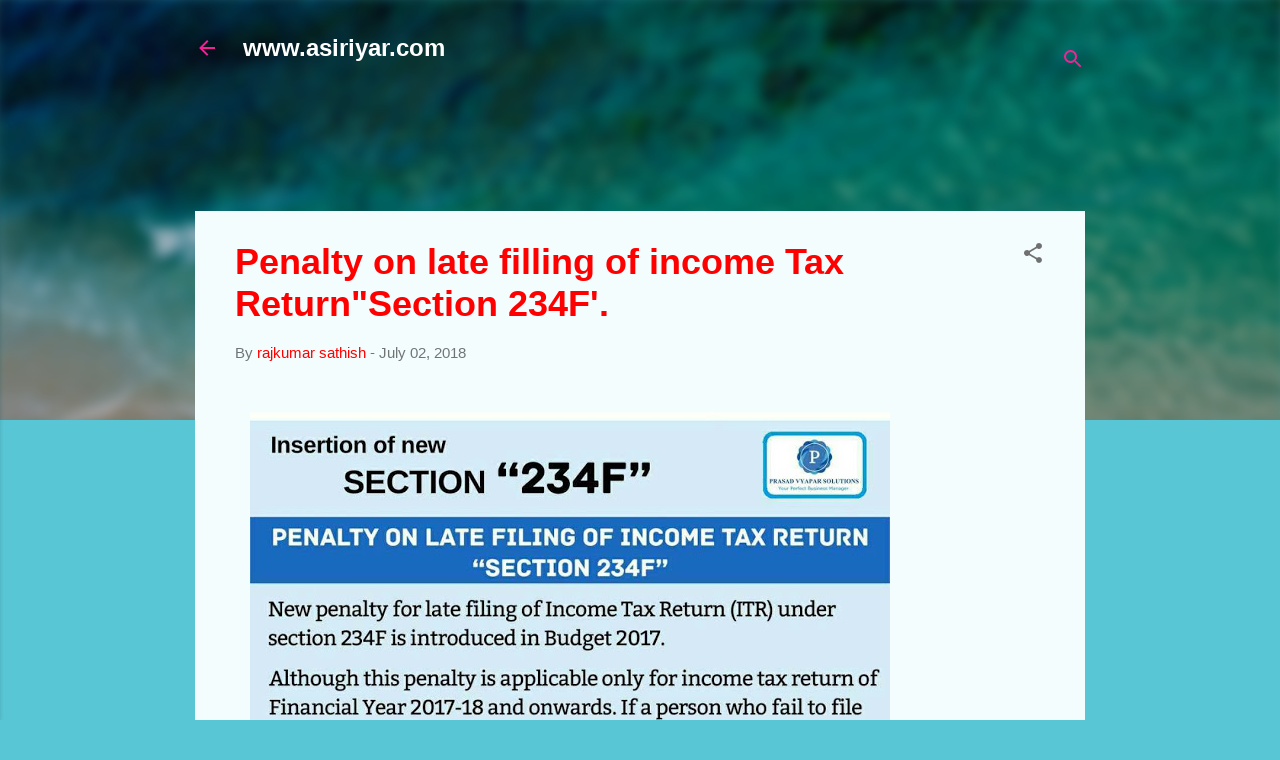

--- FILE ---
content_type: text/html; charset=utf-8
request_url: https://www.google.com/recaptcha/api2/aframe
body_size: 259
content:
<!DOCTYPE HTML><html><head><meta http-equiv="content-type" content="text/html; charset=UTF-8"></head><body><script nonce="8NQFd2fXNuGYoYZ1qB2lmg">/** Anti-fraud and anti-abuse applications only. See google.com/recaptcha */ try{var clients={'sodar':'https://pagead2.googlesyndication.com/pagead/sodar?'};window.addEventListener("message",function(a){try{if(a.source===window.parent){var b=JSON.parse(a.data);var c=clients[b['id']];if(c){var d=document.createElement('img');d.src=c+b['params']+'&rc='+(localStorage.getItem("rc::a")?sessionStorage.getItem("rc::b"):"");window.document.body.appendChild(d);sessionStorage.setItem("rc::e",parseInt(sessionStorage.getItem("rc::e")||0)+1);localStorage.setItem("rc::h",'1763641439054');}}}catch(b){}});window.parent.postMessage("_grecaptcha_ready", "*");}catch(b){}</script></body></html>